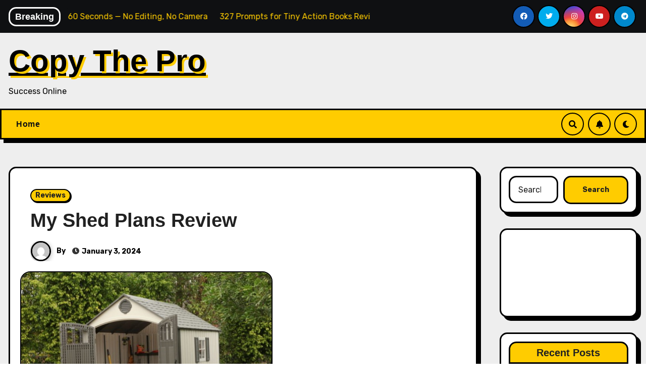

--- FILE ---
content_type: text/html; charset=UTF-8
request_url: https://copythepro.com/my-shed-plans-review/
body_size: 20536
content:
<!-- =========================
     Page Breadcrumb   
============================== -->
<!DOCTYPE html>
<html lang="en-US">
<head>
<meta charset="UTF-8">
<meta name="viewport" content="width=device-width, initial-scale=1">
<link rel="profile" href="https://gmpg.org/xfn/11">
		<script type="text/javascript">
			window.flatStyles = window.flatStyles || ''

			window.lightspeedOptimizeStylesheet = function () {
				const currentStylesheet = document.querySelector( '.tcb-lightspeed-style:not([data-ls-optimized])' )

				if ( currentStylesheet ) {
					try {
						if ( currentStylesheet.sheet && currentStylesheet.sheet.cssRules ) {
							if ( window.flatStyles ) {
								if ( this.optimizing ) {
									setTimeout( window.lightspeedOptimizeStylesheet.bind( this ), 24 )
								} else {
									this.optimizing = true;

									let rulesIndex = 0;

									while ( rulesIndex < currentStylesheet.sheet.cssRules.length ) {
										const rule = currentStylesheet.sheet.cssRules[ rulesIndex ]
										/* remove rules that already exist in the page */
										if ( rule.type === CSSRule.STYLE_RULE && window.flatStyles.includes( `${rule.selectorText}{` ) ) {
											currentStylesheet.sheet.deleteRule( rulesIndex )
										} else {
											rulesIndex ++
										}
									}
									/* optimize, mark it such, move to the next file, append the styles we have until now */
									currentStylesheet.setAttribute( 'data-ls-optimized', '1' )

									window.flatStyles += currentStylesheet.innerHTML

									this.optimizing = false
								}
							} else {
								window.flatStyles = currentStylesheet.innerHTML
								currentStylesheet.setAttribute( 'data-ls-optimized', '1' )
							}
						}
					} catch ( error ) {
						console.warn( error )
					}

					if ( currentStylesheet.parentElement.tagName !== 'HEAD' ) {
						/* always make sure that those styles end up in the head */
						const stylesheetID = currentStylesheet.id;
						/**
						 * make sure that there is only one copy of the css
						 * e.g display CSS
						 */
						if ( ( ! stylesheetID || ( stylesheetID && ! document.querySelector( `head #${stylesheetID}` ) ) ) ) {
							document.head.prepend( currentStylesheet )
						} else {
							currentStylesheet.remove();
						}
					}
				}
			}

			window.lightspeedOptimizeFlat = function ( styleSheetElement ) {
				if ( document.querySelectorAll( 'link[href*="thrive_flat.css"]' ).length > 1 ) {
					/* disable this flat if we already have one */
					styleSheetElement.setAttribute( 'disabled', true )
				} else {
					/* if this is the first one, make sure he's in head */
					if ( styleSheetElement.parentElement.tagName !== 'HEAD' ) {
						document.head.append( styleSheetElement )
					}
				}
			}
		</script>
		<title>My Shed Plans Review &#8211; Copy The Pro</title>
<meta name='robots' content='max-image-preview:large' />
<link rel='dns-prefetch' href='//fonts.googleapis.com' />
<link rel="alternate" type="application/rss+xml" title="Copy The Pro &raquo; Feed" href="https://copythepro.com/feed/" />
<link rel="alternate" type="application/rss+xml" title="Copy The Pro &raquo; Comments Feed" href="https://copythepro.com/comments/feed/" />
<link rel="alternate" type="application/rss+xml" title="Copy The Pro &raquo; My Shed Plans Review Comments Feed" href="https://copythepro.com/my-shed-plans-review/feed/" />
<script type="text/javascript">
window._wpemojiSettings = {"baseUrl":"https:\/\/s.w.org\/images\/core\/emoji\/14.0.0\/72x72\/","ext":".png","svgUrl":"https:\/\/s.w.org\/images\/core\/emoji\/14.0.0\/svg\/","svgExt":".svg","source":{"concatemoji":"https:\/\/copythepro.com\/wp-includes\/js\/wp-emoji-release.min.js?ver=6.3.7"}};
/*! This file is auto-generated */
!function(i,n){var o,s,e;function c(e){try{var t={supportTests:e,timestamp:(new Date).valueOf()};sessionStorage.setItem(o,JSON.stringify(t))}catch(e){}}function p(e,t,n){e.clearRect(0,0,e.canvas.width,e.canvas.height),e.fillText(t,0,0);var t=new Uint32Array(e.getImageData(0,0,e.canvas.width,e.canvas.height).data),r=(e.clearRect(0,0,e.canvas.width,e.canvas.height),e.fillText(n,0,0),new Uint32Array(e.getImageData(0,0,e.canvas.width,e.canvas.height).data));return t.every(function(e,t){return e===r[t]})}function u(e,t,n){switch(t){case"flag":return n(e,"\ud83c\udff3\ufe0f\u200d\u26a7\ufe0f","\ud83c\udff3\ufe0f\u200b\u26a7\ufe0f")?!1:!n(e,"\ud83c\uddfa\ud83c\uddf3","\ud83c\uddfa\u200b\ud83c\uddf3")&&!n(e,"\ud83c\udff4\udb40\udc67\udb40\udc62\udb40\udc65\udb40\udc6e\udb40\udc67\udb40\udc7f","\ud83c\udff4\u200b\udb40\udc67\u200b\udb40\udc62\u200b\udb40\udc65\u200b\udb40\udc6e\u200b\udb40\udc67\u200b\udb40\udc7f");case"emoji":return!n(e,"\ud83e\udef1\ud83c\udffb\u200d\ud83e\udef2\ud83c\udfff","\ud83e\udef1\ud83c\udffb\u200b\ud83e\udef2\ud83c\udfff")}return!1}function f(e,t,n){var r="undefined"!=typeof WorkerGlobalScope&&self instanceof WorkerGlobalScope?new OffscreenCanvas(300,150):i.createElement("canvas"),a=r.getContext("2d",{willReadFrequently:!0}),o=(a.textBaseline="top",a.font="600 32px Arial",{});return e.forEach(function(e){o[e]=t(a,e,n)}),o}function t(e){var t=i.createElement("script");t.src=e,t.defer=!0,i.head.appendChild(t)}"undefined"!=typeof Promise&&(o="wpEmojiSettingsSupports",s=["flag","emoji"],n.supports={everything:!0,everythingExceptFlag:!0},e=new Promise(function(e){i.addEventListener("DOMContentLoaded",e,{once:!0})}),new Promise(function(t){var n=function(){try{var e=JSON.parse(sessionStorage.getItem(o));if("object"==typeof e&&"number"==typeof e.timestamp&&(new Date).valueOf()<e.timestamp+604800&&"object"==typeof e.supportTests)return e.supportTests}catch(e){}return null}();if(!n){if("undefined"!=typeof Worker&&"undefined"!=typeof OffscreenCanvas&&"undefined"!=typeof URL&&URL.createObjectURL&&"undefined"!=typeof Blob)try{var e="postMessage("+f.toString()+"("+[JSON.stringify(s),u.toString(),p.toString()].join(",")+"));",r=new Blob([e],{type:"text/javascript"}),a=new Worker(URL.createObjectURL(r),{name:"wpTestEmojiSupports"});return void(a.onmessage=function(e){c(n=e.data),a.terminate(),t(n)})}catch(e){}c(n=f(s,u,p))}t(n)}).then(function(e){for(var t in e)n.supports[t]=e[t],n.supports.everything=n.supports.everything&&n.supports[t],"flag"!==t&&(n.supports.everythingExceptFlag=n.supports.everythingExceptFlag&&n.supports[t]);n.supports.everythingExceptFlag=n.supports.everythingExceptFlag&&!n.supports.flag,n.DOMReady=!1,n.readyCallback=function(){n.DOMReady=!0}}).then(function(){return e}).then(function(){var e;n.supports.everything||(n.readyCallback(),(e=n.source||{}).concatemoji?t(e.concatemoji):e.wpemoji&&e.twemoji&&(t(e.twemoji),t(e.wpemoji)))}))}((window,document),window._wpemojiSettings);
</script>
<style type="text/css">
img.wp-smiley,
img.emoji {
	display: inline !important;
	border: none !important;
	box-shadow: none !important;
	height: 1em !important;
	width: 1em !important;
	margin: 0 0.07em !important;
	vertical-align: -0.1em !important;
	background: none !important;
	padding: 0 !important;
}
</style>
	<link rel='stylesheet' id='wp-block-library-css' href='https://copythepro.com/wp-includes/css/dist/block-library/style.min.css?ver=6.3.7' type='text/css' media='all' />
<style id='classic-theme-styles-inline-css' type='text/css'>
/*! This file is auto-generated */
.wp-block-button__link{color:#fff;background-color:#32373c;border-radius:9999px;box-shadow:none;text-decoration:none;padding:calc(.667em + 2px) calc(1.333em + 2px);font-size:1.125em}.wp-block-file__button{background:#32373c;color:#fff;text-decoration:none}
</style>
<style id='global-styles-inline-css' type='text/css'>
body{--wp--preset--color--black: #000000;--wp--preset--color--cyan-bluish-gray: #abb8c3;--wp--preset--color--white: #ffffff;--wp--preset--color--pale-pink: #f78da7;--wp--preset--color--vivid-red: #cf2e2e;--wp--preset--color--luminous-vivid-orange: #ff6900;--wp--preset--color--luminous-vivid-amber: #fcb900;--wp--preset--color--light-green-cyan: #7bdcb5;--wp--preset--color--vivid-green-cyan: #00d084;--wp--preset--color--pale-cyan-blue: #8ed1fc;--wp--preset--color--vivid-cyan-blue: #0693e3;--wp--preset--color--vivid-purple: #9b51e0;--wp--preset--gradient--vivid-cyan-blue-to-vivid-purple: linear-gradient(135deg,rgba(6,147,227,1) 0%,rgb(155,81,224) 100%);--wp--preset--gradient--light-green-cyan-to-vivid-green-cyan: linear-gradient(135deg,rgb(122,220,180) 0%,rgb(0,208,130) 100%);--wp--preset--gradient--luminous-vivid-amber-to-luminous-vivid-orange: linear-gradient(135deg,rgba(252,185,0,1) 0%,rgba(255,105,0,1) 100%);--wp--preset--gradient--luminous-vivid-orange-to-vivid-red: linear-gradient(135deg,rgba(255,105,0,1) 0%,rgb(207,46,46) 100%);--wp--preset--gradient--very-light-gray-to-cyan-bluish-gray: linear-gradient(135deg,rgb(238,238,238) 0%,rgb(169,184,195) 100%);--wp--preset--gradient--cool-to-warm-spectrum: linear-gradient(135deg,rgb(74,234,220) 0%,rgb(151,120,209) 20%,rgb(207,42,186) 40%,rgb(238,44,130) 60%,rgb(251,105,98) 80%,rgb(254,248,76) 100%);--wp--preset--gradient--blush-light-purple: linear-gradient(135deg,rgb(255,206,236) 0%,rgb(152,150,240) 100%);--wp--preset--gradient--blush-bordeaux: linear-gradient(135deg,rgb(254,205,165) 0%,rgb(254,45,45) 50%,rgb(107,0,62) 100%);--wp--preset--gradient--luminous-dusk: linear-gradient(135deg,rgb(255,203,112) 0%,rgb(199,81,192) 50%,rgb(65,88,208) 100%);--wp--preset--gradient--pale-ocean: linear-gradient(135deg,rgb(255,245,203) 0%,rgb(182,227,212) 50%,rgb(51,167,181) 100%);--wp--preset--gradient--electric-grass: linear-gradient(135deg,rgb(202,248,128) 0%,rgb(113,206,126) 100%);--wp--preset--gradient--midnight: linear-gradient(135deg,rgb(2,3,129) 0%,rgb(40,116,252) 100%);--wp--preset--font-size--small: 13px;--wp--preset--font-size--medium: 20px;--wp--preset--font-size--large: 36px;--wp--preset--font-size--x-large: 42px;--wp--preset--spacing--20: 0.44rem;--wp--preset--spacing--30: 0.67rem;--wp--preset--spacing--40: 1rem;--wp--preset--spacing--50: 1.5rem;--wp--preset--spacing--60: 2.25rem;--wp--preset--spacing--70: 3.38rem;--wp--preset--spacing--80: 5.06rem;--wp--preset--shadow--natural: 6px 6px 9px rgba(0, 0, 0, 0.2);--wp--preset--shadow--deep: 12px 12px 50px rgba(0, 0, 0, 0.4);--wp--preset--shadow--sharp: 6px 6px 0px rgba(0, 0, 0, 0.2);--wp--preset--shadow--outlined: 6px 6px 0px -3px rgba(255, 255, 255, 1), 6px 6px rgba(0, 0, 0, 1);--wp--preset--shadow--crisp: 6px 6px 0px rgba(0, 0, 0, 1);}:where(.is-layout-flex){gap: 0.5em;}:where(.is-layout-grid){gap: 0.5em;}body .is-layout-flow > .alignleft{float: left;margin-inline-start: 0;margin-inline-end: 2em;}body .is-layout-flow > .alignright{float: right;margin-inline-start: 2em;margin-inline-end: 0;}body .is-layout-flow > .aligncenter{margin-left: auto !important;margin-right: auto !important;}body .is-layout-constrained > .alignleft{float: left;margin-inline-start: 0;margin-inline-end: 2em;}body .is-layout-constrained > .alignright{float: right;margin-inline-start: 2em;margin-inline-end: 0;}body .is-layout-constrained > .aligncenter{margin-left: auto !important;margin-right: auto !important;}body .is-layout-constrained > :where(:not(.alignleft):not(.alignright):not(.alignfull)){max-width: var(--wp--style--global--content-size);margin-left: auto !important;margin-right: auto !important;}body .is-layout-constrained > .alignwide{max-width: var(--wp--style--global--wide-size);}body .is-layout-flex{display: flex;}body .is-layout-flex{flex-wrap: wrap;align-items: center;}body .is-layout-flex > *{margin: 0;}body .is-layout-grid{display: grid;}body .is-layout-grid > *{margin: 0;}:where(.wp-block-columns.is-layout-flex){gap: 2em;}:where(.wp-block-columns.is-layout-grid){gap: 2em;}:where(.wp-block-post-template.is-layout-flex){gap: 1.25em;}:where(.wp-block-post-template.is-layout-grid){gap: 1.25em;}.has-black-color{color: var(--wp--preset--color--black) !important;}.has-cyan-bluish-gray-color{color: var(--wp--preset--color--cyan-bluish-gray) !important;}.has-white-color{color: var(--wp--preset--color--white) !important;}.has-pale-pink-color{color: var(--wp--preset--color--pale-pink) !important;}.has-vivid-red-color{color: var(--wp--preset--color--vivid-red) !important;}.has-luminous-vivid-orange-color{color: var(--wp--preset--color--luminous-vivid-orange) !important;}.has-luminous-vivid-amber-color{color: var(--wp--preset--color--luminous-vivid-amber) !important;}.has-light-green-cyan-color{color: var(--wp--preset--color--light-green-cyan) !important;}.has-vivid-green-cyan-color{color: var(--wp--preset--color--vivid-green-cyan) !important;}.has-pale-cyan-blue-color{color: var(--wp--preset--color--pale-cyan-blue) !important;}.has-vivid-cyan-blue-color{color: var(--wp--preset--color--vivid-cyan-blue) !important;}.has-vivid-purple-color{color: var(--wp--preset--color--vivid-purple) !important;}.has-black-background-color{background-color: var(--wp--preset--color--black) !important;}.has-cyan-bluish-gray-background-color{background-color: var(--wp--preset--color--cyan-bluish-gray) !important;}.has-white-background-color{background-color: var(--wp--preset--color--white) !important;}.has-pale-pink-background-color{background-color: var(--wp--preset--color--pale-pink) !important;}.has-vivid-red-background-color{background-color: var(--wp--preset--color--vivid-red) !important;}.has-luminous-vivid-orange-background-color{background-color: var(--wp--preset--color--luminous-vivid-orange) !important;}.has-luminous-vivid-amber-background-color{background-color: var(--wp--preset--color--luminous-vivid-amber) !important;}.has-light-green-cyan-background-color{background-color: var(--wp--preset--color--light-green-cyan) !important;}.has-vivid-green-cyan-background-color{background-color: var(--wp--preset--color--vivid-green-cyan) !important;}.has-pale-cyan-blue-background-color{background-color: var(--wp--preset--color--pale-cyan-blue) !important;}.has-vivid-cyan-blue-background-color{background-color: var(--wp--preset--color--vivid-cyan-blue) !important;}.has-vivid-purple-background-color{background-color: var(--wp--preset--color--vivid-purple) !important;}.has-black-border-color{border-color: var(--wp--preset--color--black) !important;}.has-cyan-bluish-gray-border-color{border-color: var(--wp--preset--color--cyan-bluish-gray) !important;}.has-white-border-color{border-color: var(--wp--preset--color--white) !important;}.has-pale-pink-border-color{border-color: var(--wp--preset--color--pale-pink) !important;}.has-vivid-red-border-color{border-color: var(--wp--preset--color--vivid-red) !important;}.has-luminous-vivid-orange-border-color{border-color: var(--wp--preset--color--luminous-vivid-orange) !important;}.has-luminous-vivid-amber-border-color{border-color: var(--wp--preset--color--luminous-vivid-amber) !important;}.has-light-green-cyan-border-color{border-color: var(--wp--preset--color--light-green-cyan) !important;}.has-vivid-green-cyan-border-color{border-color: var(--wp--preset--color--vivid-green-cyan) !important;}.has-pale-cyan-blue-border-color{border-color: var(--wp--preset--color--pale-cyan-blue) !important;}.has-vivid-cyan-blue-border-color{border-color: var(--wp--preset--color--vivid-cyan-blue) !important;}.has-vivid-purple-border-color{border-color: var(--wp--preset--color--vivid-purple) !important;}.has-vivid-cyan-blue-to-vivid-purple-gradient-background{background: var(--wp--preset--gradient--vivid-cyan-blue-to-vivid-purple) !important;}.has-light-green-cyan-to-vivid-green-cyan-gradient-background{background: var(--wp--preset--gradient--light-green-cyan-to-vivid-green-cyan) !important;}.has-luminous-vivid-amber-to-luminous-vivid-orange-gradient-background{background: var(--wp--preset--gradient--luminous-vivid-amber-to-luminous-vivid-orange) !important;}.has-luminous-vivid-orange-to-vivid-red-gradient-background{background: var(--wp--preset--gradient--luminous-vivid-orange-to-vivid-red) !important;}.has-very-light-gray-to-cyan-bluish-gray-gradient-background{background: var(--wp--preset--gradient--very-light-gray-to-cyan-bluish-gray) !important;}.has-cool-to-warm-spectrum-gradient-background{background: var(--wp--preset--gradient--cool-to-warm-spectrum) !important;}.has-blush-light-purple-gradient-background{background: var(--wp--preset--gradient--blush-light-purple) !important;}.has-blush-bordeaux-gradient-background{background: var(--wp--preset--gradient--blush-bordeaux) !important;}.has-luminous-dusk-gradient-background{background: var(--wp--preset--gradient--luminous-dusk) !important;}.has-pale-ocean-gradient-background{background: var(--wp--preset--gradient--pale-ocean) !important;}.has-electric-grass-gradient-background{background: var(--wp--preset--gradient--electric-grass) !important;}.has-midnight-gradient-background{background: var(--wp--preset--gradient--midnight) !important;}.has-small-font-size{font-size: var(--wp--preset--font-size--small) !important;}.has-medium-font-size{font-size: var(--wp--preset--font-size--medium) !important;}.has-large-font-size{font-size: var(--wp--preset--font-size--large) !important;}.has-x-large-font-size{font-size: var(--wp--preset--font-size--x-large) !important;}
.wp-block-navigation a:where(:not(.wp-element-button)){color: inherit;}
:where(.wp-block-post-template.is-layout-flex){gap: 1.25em;}:where(.wp-block-post-template.is-layout-grid){gap: 1.25em;}
:where(.wp-block-columns.is-layout-flex){gap: 2em;}:where(.wp-block-columns.is-layout-grid){gap: 2em;}
.wp-block-pullquote{font-size: 1.5em;line-height: 1.6;}
</style>
<link rel='stylesheet' id='cbaffmach_front_css-css' href='https://copythepro.com/wp-content/plugins/wp-cb-automator/css/cbaffmach-front.css?ver=1.11' type='text/css' media='all' />
<link rel='stylesheet' id='blogarise-fonts-css' href='//fonts.googleapis.com/css?family=Rubik%3A400%2C500%2C700%7COutfit+Sans%3A400%2C500%2C700%26display%3Dswap&#038;subset=latin%2Clatin-ext' type='text/css' media='all' />
<link rel='stylesheet' id='blogarise-google-fonts-css' href='//fonts.googleapis.com/css?family=ABeeZee%7CAbel%7CAbril+Fatface%7CAclonica%7CAcme%7CActor%7CAdamina%7CAdvent+Pro%7CAguafina+Script%7CAkronim%7CAladin%7CAldrich%7CAlef%7CAlegreya%7CAlegreya+SC%7CAlegreya+Sans%7CAlegreya+Sans+SC%7CAlex+Brush%7CAlfa+Slab+One%7CAlice%7CAlike%7CAlike+Angular%7CAllan%7CAllerta%7CAllerta+Stencil%7CAllura%7CAlmendra%7CAlmendra+Display%7CAlmendra+SC%7CAmarante%7CAmaranth%7CAmatic+SC%7CAmatica+SC%7CAmethysta%7CAmiko%7CAmiri%7CAmita%7CAnaheim%7CAndada%7CAndika%7CAngkor%7CAnnie+Use+Your+Telescope%7CAnonymous+Pro%7CAntic%7CAntic+Didone%7CAntic+Slab%7CAnton%7CArapey%7CArbutus%7CArbutus+Slab%7CArchitects+Daughter%7CArchivo+Black%7CArchivo+Narrow%7CAref+Ruqaa%7CArima+Madurai%7CArimo%7CArizonia%7CArmata%7CArtifika%7CArvo%7CArya%7CAsap%7CAsar%7CAsset%7CAssistant%7CAstloch%7CAsul%7CAthiti%7CAtma%7CAtomic+Age%7CAubrey%7CAudiowide%7CAutour+One%7CAverage%7CAverage+Sans%7CAveria+Gruesa+Libre%7CAveria+Libre%7CAveria+Sans+Libre%7CAveria+Serif+Libre%7CBad+Script%7CBaloo%7CBaloo+Bhai%7CBaloo+Da%7CBaloo+Thambi%7CBalthazar%7CBangers%7CBasic%7CBattambang%7CBaumans%7CBayon%7CBelgrano%7CBelleza%7CBenchNine%7CBentham%7CBerkshire+Swash%7CBevan%7CBigelow+Rules%7CBigshot+One%7CBilbo%7CBilbo+Swash+Caps%7CBioRhyme%7CBioRhyme+Expanded%7CBiryani%7CBitter%7CBlack+Ops+One%7CBokor%7CBonbon%7CBoogaloo%7CBowlby+One%7CBowlby+One+SC%7CBrawler%7CBree+Serif%7CBubblegum+Sans%7CBubbler+One%7CBuda%7CBuenard%7CBungee%7CBungee+Hairline%7CBungee+Inline%7CBungee+Outline%7CBungee+Shade%7CButcherman%7CButterfly+Kids%7CCabin%7CCabin+Condensed%7CCabin+Sketch%7CCaesar+Dressing%7CCagliostro%7CCairo%7CCalligraffitti%7CCambay%7CCambo%7CCandal%7CCantarell%7CCantata+One%7CCantora+One%7CCapriola%7CCardo%7CCarme%7CCarrois+Gothic%7CCarrois+Gothic+SC%7CCarter+One%7CCatamaran%7CCaudex%7CCaveat%7CCaveat+Brush%7CCedarville+Cursive%7CCeviche+One%7CChanga%7CChanga+One%7CChango%7CChathura%7CChau+Philomene+One%7CChela+One%7CChelsea+Market%7CChenla%7CCherry+Cream+Soda%7CCherry+Swash%7CChewy%7CChicle%7CChivo%7CChonburi%7CCinzel%7CCinzel+Decorative%7CClicker+Script%7CCoda%7CCoda+Caption%7CCodystar%7CCoiny%7CCombo%7CComfortaa%7CComing+Soon%7CConcert+One%7CCondiment%7CContent%7CContrail+One%7CConvergence%7CCookie%7CCopse%7CCorben%7CCormorant%7CCormorant+Garamond%7CCormorant+Infant%7CCormorant+SC%7CCormorant+Unicase%7CCormorant+Upright%7CCourgette%7CCousine%7CCoustard%7CCovered+By+Your+Grace%7CCrafty+Girls%7CCreepster%7CCrete+Round%7CCrimson+Text%7CCroissant+One%7CCrushed%7CCuprum%7CCutive%7CCutive+Mono%7CDamion%7CDancing+Script%7CDangrek%7CDavid+Libre%7CDawning+of+a+New+Day%7CDays+One%7CDekko%7CDelius%7CDelius+Swash+Caps%7CDelius+Unicase%7CDella+Respira%7CDenk+One%7CDevonshire%7CDhurjati%7CDidact+Gothic%7CDiplomata%7CDiplomata+SC%7CDomine%7CDonegal+One%7CDoppio+One%7CDorsa%7CDosis%7CDr+Sugiyama%7CDroid+Sans%7CDroid+Sans+Mono%7CDroid+Serif%7CDuru+Sans%7CDynalight%7CEB+Garamond%7CEagle+Lake%7CEater%7CEconomica%7CEczar%7CEk+Mukta%7CEl+Messiri%7CElectrolize%7CElsie%7CElsie+Swash+Caps%7CEmblema+One%7CEmilys+Candy%7CEngagement%7CEnglebert%7CEnriqueta%7CErica+One%7CEsteban%7CEuphoria+Script%7CEwert%7CExo%7CExo+2%7CExpletus+Sans%7CFanwood+Text%7CFarsan%7CFascinate%7CFascinate+Inline%7CFaster+One%7CFasthand%7CFauna+One%7CFederant%7CFedero%7CFelipa%7CFenix%7CFinger+Paint%7CFira+Mono%7CFira+Sans%7CFjalla+One%7CFjord+One%7CFlamenco%7CFlavors%7CFondamento%7CFontdiner+Swanky%7CForum%7CFrancois+One%7CFrank+Ruhl+Libre%7CFreckle+Face%7CFredericka+the+Great%7CFredoka+One%7CFreehand%7CFresca%7CFrijole%7CFruktur%7CFugaz+One%7CGFS+Didot%7CGFS+Neohellenic%7CGabriela%7CGafata%7CGalada%7CGaldeano%7CGalindo%7CGentium+Basic%7CGentium+Book+Basic%7CGeo%7CGeostar%7CGeostar+Fill%7CGermania+One%7CGidugu%7CGilda+Display%7CGive+You+Glory%7CGlass+Antiqua%7CGlegoo%7CGloria+Hallelujah%7CGoblin+One%7CGochi+Hand%7CGorditas%7CGoudy+Bookletter+1911%7CGraduate%7CGrand+Hotel%7CGravitas+One%7CGreat+Vibes%7CGriffy%7CGruppo%7CGudea%7CGurajada%7CHabibi%7CHalant%7CHammersmith+One%7CHanalei%7CHanalei+Fill%7CHandlee%7CHanuman%7CHappy+Monkey%7CHarmattan%7CHeadland+One%7CHeebo%7CHenny+Penny%7CHerr+Von+Muellerhoff%7CHind%7CHind+Guntur%7CHind+Madurai%7CHind+Siliguri%7CHind+Vadodara%7CHoltwood+One+SC%7CHomemade+Apple%7CHomenaje%7CIM+Fell+DW+Pica%7CIM+Fell+DW+Pica+SC%7CIM+Fell+Double+Pica%7CIM+Fell+Double+Pica+SC%7CIM+Fell+English%7CIM+Fell+English+SC%7CIM+Fell+French+Canon%7CIM+Fell+French+Canon+SC%7CIM+Fell+Great+Primer%7CIM+Fell+Great+Primer+SC%7CIceberg%7CIceland%7CImprima%7CInconsolata%7CInder%7CIndie+Flower%7CInika%7CInknut+Antiqua%7CIrish+Grover%7CIstok+Web%7CItaliana%7CItalianno%7CItim%7CJacques+Francois%7CJacques+Francois+Shadow%7CJaldi%7CJim+Nightshade%7CJockey+One%7CJolly+Lodger%7CJomhuria%7CJosefin+Sans%7CJosefin+Slab%7CJoti+One%7CJudson%7CJulee%7CJulius+Sans+One%7CJunge%7CJura%7CJust+Another+Hand%7CJust+Me+Again+Down+Here%7CKadwa%7CKalam%7CKameron%7CKanit%7CKantumruy%7CKarla%7CKarma%7CKatibeh%7CKaushan+Script%7CKavivanar%7CKavoon%7CKdam+Thmor%7CKeania+One%7CKelly+Slab%7CKenia%7CKhand%7CKhmer%7CKhula%7CKite+One%7CKnewave%7CKotta+One%7CKoulen%7CKranky%7CKreon%7CKristi%7CKrona+One%7CKumar+One%7CKumar+One+Outline%7CKurale%7CLa+Belle+Aurore%7CLaila%7CLakki+Reddy%7CLalezar%7CLancelot%7CLateef%7CLato%7CLeague+Script%7CLeckerli+One%7CLedger%7CLekton%7CLemon%7CLemonada%7CLibre+Baskerville%7CLibre+Franklin%7CLife+Savers%7CLilita+One%7CLily+Script+One%7CLimelight%7CLinden+Hill%7CLobster%7CLobster+Two%7CLondrina+Outline%7CLondrina+Shadow%7CLondrina+Sketch%7CLondrina+Solid%7CLora%7CLove+Ya+Like+A+Sister%7CLoved+by+the+King%7CLovers+Quarrel%7CLuckiest+Guy%7CLusitana%7CLustria%7CMacondo%7CMacondo+Swash+Caps%7CMada%7CMagra%7CMaiden+Orange%7CMaitree%7CMako%7CMallanna%7CMandali%7CMarcellus%7CMarcellus+SC%7CMarck+Script%7CMargarine%7CMarko+One%7CMarmelad%7CMartel%7CMartel+Sans%7CMarvel%7CMate%7CMate+SC%7CMaven+Pro%7CMcLaren%7CMeddon%7CMedievalSharp%7CMedula+One%7CMeera+Inimai%7CMegrim%7CMeie+Script%7CMerienda%7CMerienda+One%7CMerriweather%7CMerriweather+Sans%7CMetal%7CMetal+Mania%7CMetamorphous%7CMetrophobic%7CMichroma%7CMilonga%7CMiltonian%7CMiltonian+Tattoo%7CMiniver%7CMiriam+Libre%7CMirza%7CMiss+Fajardose%7CMitr%7CModak%7CModern+Antiqua%7CMogra%7CMolengo%7CMolle%7CMonda%7CMonofett%7CMonoton%7CMonsieur+La+Doulaise%7CMontaga%7CMontez%7CMontserrat%7CMontserrat+Alternates%7CMontserrat+Subrayada%7CMoul%7CMoulpali%7CMountains+of+Christmas%7CMouse+Memoirs%7CMr+Bedfort%7CMr+Dafoe%7CMr+De+Haviland%7CMrs+Saint+Delafield%7CMrs+Sheppards%7CMukta+Vaani%7CMuli%7CMystery+Quest%7CNTR%7CNeucha%7CNeuton%7CNew+Rocker%7CNews+Cycle%7CNiconne%7CNixie+One%7CNobile%7CNokora%7CNorican%7CNosifer%7CNothing+You+Could+Do%7CNoticia+Text%7CNoto+Sans%7CNoto+Serif%7CNova+Cut%7CNova+Flat%7CNova+Mono%7CNova+Oval%7CNova+Round%7CNova+Script%7CNova+Slim%7CNova+Square%7CNumans%7CNunito%7COdor+Mean+Chey%7COffside%7COld+Standard+TT%7COldenburg%7COleo+Script%7COleo+Script+Swash+Caps%7COpen+Sans%7COpen+Sans+Condensed%7COranienbaum%7COrbitron%7COregano%7COrienta%7COriginal+Surfer%7COswald%7COver+the+Rainbow%7COverlock%7COverlock+SC%7COvo%7COxygen%7COxygen+Mono%7CPT+Mono%7CPT+Sans%7CPT+Sans+Caption%7CPT+Sans+Narrow%7CPT+Serif%7CPT+Serif+Caption%7CPacifico%7CPalanquin%7CPalanquin+Dark%7CPaprika%7CParisienne%7CPassero+One%7CPassion+One%7CPathway+Gothic+One%7CPatrick+Hand%7CPatrick+Hand+SC%7CPattaya%7CPatua+One%7CPavanam%7CPaytone+One%7CPeddana%7CPeralta%7CPermanent+Marker%7CPetit+Formal+Script%7CPetrona%7CPhilosopher%7CPiedra%7CPinyon+Script%7CPirata+One%7CPlaster%7CPlay%7CPlayball%7CPlayfair+Display%7CPlayfair+Display+SC%7CPodkova%7CPoiret+One%7CPoller+One%7CPoly%7CPompiere%7CPontano+Sans%7CPoppins%7CPort+Lligat+Sans%7CPort+Lligat+Slab%7CPragati+Narrow%7CPrata%7CPreahvihear%7CPress+Start+2P%7CPridi%7CPrincess+Sofia%7CProciono%7CPrompt%7CProsto+One%7CProza+Libre%7CPuritan%7CPurple+Purse%7CQuando%7CQuantico%7CQuattrocento%7CQuattrocento+Sans%7CQuestrial%7CQuicksand%7CQuintessential%7CQwigley%7CRacing+Sans+One%7CRadley%7CRajdhani%7CRakkas%7CRaleway%7CRaleway+Dots%7CRamabhadra%7CRamaraja%7CRambla%7CRammetto+One%7CRanchers%7CRancho%7CRanga%7CRasa%7CRationale%7CRavi+Prakash%7CRedressed%7CReem+Kufi%7CReenie+Beanie%7CRevalia%7CRhodium+Libre%7CRibeye%7CRibeye+Marrow%7CRighteous%7CRisque%7CRoboto%7CRoboto+Condensed%7CRoboto+Mono%7CRoboto+Slab%7CRochester%7CRock+Salt%7CRokkitt%7CRomanesco%7CRopa+Sans%7CRosario%7CRosarivo%7CRouge+Script%7CRozha+One%7CRubik%7CRubik+Mono+One%7CRubik+One%7CRuda%7CRufina%7CRuge+Boogie%7CRuluko%7CRum+Raisin%7CRuslan+Display%7CRusso+One%7CRuthie%7CRye%7CSacramento%7CSahitya%7CSail%7CSalsa%7CSanchez%7CSancreek%7CSansita+One%7CSarala%7CSarina%7CSarpanch%7CSatisfy%7CScada%7CScheherazade%7CSchoolbell%7CScope+One%7CSeaweed+Script%7CSecular+One%7CSevillana%7CSeymour+One%7CShadows+Into+Light%7CShadows+Into+Light+Two%7CShanti%7CShare%7CShare+Tech%7CShare+Tech+Mono%7CShojumaru%7CShort+Stack%7CShrikhand%7CSiemreap%7CSigmar+One%7CSignika%7CSignika+Negative%7CSimonetta%7CSintony%7CSirin+Stencil%7CSix+Caps%7CSkranji%7CSlabo+13px%7CSlabo+27px%7CSlackey%7CSmokum%7CSmythe%7CSniglet%7CSnippet%7CSnowburst+One%7CSofadi+One%7CSofia%7CSonsie+One%7CSorts+Mill+Goudy%7CSource+Code+Pro%7CSource+Sans+Pro%7CSource+Serif+Pro%7CSpace+Mono%7CSpecial+Elite%7CSpicy+Rice%7CSpinnaker%7CSpirax%7CSquada+One%7CSree+Krushnadevaraya%7CSriracha%7CStalemate%7CStalinist+One%7CStardos+Stencil%7CStint+Ultra+Condensed%7CStint+Ultra+Expanded%7CStoke%7CStrait%7CSue+Ellen+Francisco%7CSuez+One%7CSumana%7CSunshiney%7CSupermercado+One%7CSura%7CSuranna%7CSuravaram%7CSuwannaphum%7CSwanky+and+Moo+Moo%7CSyncopate%7CTangerine%7CTaprom%7CTauri%7CTaviraj%7CTeko%7CTelex%7CTenali+Ramakrishna%7CTenor+Sans%7CText+Me+One%7CThe+Girl+Next+Door%7CTienne%7CTillana%7CTimmana%7CTinos%7CTitan+One%7CTitillium+Web%7CTrade+Winds%7CTrirong%7CTrocchi%7CTrochut%7CTrykker%7CTulpen+One%7CUbuntu%7CUbuntu+Condensed%7CUbuntu+Mono%7CUltra%7CUncial+Antiqua%7CUnderdog%7CUnica+One%7CUnifrakturCook%7CUnifrakturMaguntia%7CUnkempt%7CUnlock%7CUnna%7CVT323%7CVampiro+One%7CVarela%7CVarela+Round%7CVast+Shadow%7CVesper+Libre%7CVibur%7CVidaloka%7CViga%7CVoces%7CVolkhov%7CVollkorn%7CVoltaire%7CWaiting+for+the+Sunrise%7CWallpoet%7CWalter+Turncoat%7CWarnes%7CWellfleet%7CWendy+One%7CWire+One%7CWork+Sans%7CYanone+Kaffeesatz%7CYantramanav%7CYatra+One%7CYellowtail%7CYeseva+One%7CYesteryear%7CYrsa%7CZeyada&#038;subset=latin%2Clatin-ext' type='text/css' media='all' />
<link rel='stylesheet' id='bootstrap-css' href='https://copythepro.com/wp-content/themes/blogarise/css/bootstrap.css?ver=6.3.7' type='text/css' media='all' />
<link rel='stylesheet' id='blogarise-style-css' href='https://copythepro.com/wp-content/themes/blogarise/style.css?ver=6.3.7' type='text/css' media='all' />
<link rel='stylesheet' id='blogarise-default-css' href='https://copythepro.com/wp-content/themes/blogarise/css/colors/default.css?ver=6.3.7' type='text/css' media='all' />
<link rel='stylesheet' id='all-css-css' href='https://copythepro.com/wp-content/themes/blogarise/css/all.css?ver=6.3.7' type='text/css' media='all' />
<link rel='stylesheet' id='dark-css' href='https://copythepro.com/wp-content/themes/blogarise/css/colors/dark.css?ver=6.3.7' type='text/css' media='all' />
<link rel='stylesheet' id='swiper-bundle-css-css' href='https://copythepro.com/wp-content/themes/blogarise/css/swiper-bundle.css?ver=6.3.7' type='text/css' media='all' />
<link rel='stylesheet' id='smartmenus-css' href='https://copythepro.com/wp-content/themes/blogarise/css/jquery.smartmenus.bootstrap.css?ver=6.3.7' type='text/css' media='all' />
<link rel='stylesheet' id='animate-css' href='https://copythepro.com/wp-content/themes/blogarise/css/animate.css?ver=6.3.7' type='text/css' media='all' />
<script type='text/javascript' src='https://copythepro.com/wp-includes/js/jquery/jquery.min.js?ver=3.7.0' id='jquery-core-js'></script>
<script type='text/javascript' src='https://copythepro.com/wp-includes/js/jquery/jquery-migrate.min.js?ver=3.4.1' id='jquery-migrate-js'></script>
<script type='text/javascript' id='cbaffmach_frontjs-js-extra'>
/* <![CDATA[ */
var cbaffmach_vars = {"ajax_url":"https:\/\/copythepro.com\/wp-admin\/admin-ajax.php"};
/* ]]> */
</script>
<script type='text/javascript' src='https://copythepro.com/wp-content/plugins/wp-cb-automator/js/cbaffmach-front.js?ver=1.11' id='cbaffmach_frontjs-js'></script>
<script type='text/javascript' src='https://copythepro.com/wp-content/themes/blogarise/js/navigation.js?ver=6.3.7' id='blogarise-navigation-js'></script>
<script type='text/javascript' src='https://copythepro.com/wp-content/themes/blogarise/js/bootstrap.js?ver=6.3.7' id='blogarise_bootstrap_script-js'></script>
<script type='text/javascript' src='https://copythepro.com/wp-content/themes/blogarise/js/swiper-bundle.js?ver=6.3.7' id='swiper-bundle-js'></script>
<script type='text/javascript' src='https://copythepro.com/wp-content/themes/blogarise/js/main.js?ver=6.3.7' id='blogarise_main-js-js'></script>
<script type='text/javascript' src='https://copythepro.com/wp-content/themes/blogarise/js/sticksy.min.js?ver=6.3.7' id='sticksy-js-js'></script>
<script type='text/javascript' src='https://copythepro.com/wp-content/themes/blogarise/js/jquery.smartmenus.js?ver=6.3.7' id='smartmenus-js-js'></script>
<script type='text/javascript' src='https://copythepro.com/wp-content/themes/blogarise/js/jquery.smartmenus.bootstrap.js?ver=6.3.7' id='bootstrap-smartmenus-js-js'></script>
<script type='text/javascript' src='https://copythepro.com/wp-content/themes/blogarise/js/jquery.marquee.js?ver=6.3.7' id='blogarise-marquee-js-js'></script>
<link rel="https://api.w.org/" href="https://copythepro.com/wp-json/" /><link rel="alternate" type="application/json" href="https://copythepro.com/wp-json/wp/v2/posts/994" /><link rel="EditURI" type="application/rsd+xml" title="RSD" href="https://copythepro.com/xmlrpc.php?rsd" />
<meta name="generator" content="WordPress 6.3.7" />
<link rel="canonical" href="https://copythepro.com/my-shed-plans-review/" />
<link rel='shortlink' href='https://copythepro.com/?p=994' />
<link rel="alternate" type="application/json+oembed" href="https://copythepro.com/wp-json/oembed/1.0/embed?url=https%3A%2F%2Fcopythepro.com%2Fmy-shed-plans-review%2F" />
<link rel="alternate" type="text/xml+oembed" href="https://copythepro.com/wp-json/oembed/1.0/embed?url=https%3A%2F%2Fcopythepro.com%2Fmy-shed-plans-review%2F&#038;format=xml" />
<style type="text/css" id="tve_global_variables">:root{--tcb-background-author-image:url(https://secure.gravatar.com/avatar/?s=256&d=mm&r=g);--tcb-background-user-image:url();--tcb-background-featured-image-thumbnail:url(https://copythepro.com/wp-content/uploads/2024/01/my-shed-plans.jpg);}</style><link rel="pingback" href="https://copythepro.com/xmlrpc.php"><style>
  .bs-blog-post p:nth-of-type(1)::first-letter {
    display: none;
}
</style>
<style type="text/css" id="custom-background-css">
    :root {
        --wrap-color: #eee    }
</style>
<meta name="generator" content="Elementor 3.17.2; features: e_dom_optimization, e_optimized_assets_loading, e_optimized_css_loading, additional_custom_breakpoints; settings: css_print_method-external, google_font-enabled, font_display-auto">
    <style type="text/css">
            .site-title a,
        .site-description {
            color: #000;
        }

        .site-branding-text .site-title a {
                font-size: px;
            }

            @media only screen and (max-width: 640px) {
                .site-branding-text .site-title a {
                    font-size: 26px;

                }
            }

            @media only screen and (max-width: 375px) {
                .site-branding-text .site-title a {
                    font-size: 26px;

                }
            }

        </style>
    <style type="text/css" id="thrive-default-styles"></style></head>
<body class="post-template-default single single-post postid-994 single-format-standard wp-embed-responsive  ta-hide-date-author-in-list elementor-default elementor-kit-118" >
<div id="page" class="site">
<a class="skip-link screen-reader-text" href="#content">
Skip to content</a>

<!--wrapper-->
<div class="wrapper" id="custom-background-css">
        <!--==================== TOP BAR ====================-->
        <!--header-->
    <header class="bs-headthree">
      <!--top-bar-->
      <div class="bs-head-detail d-none d-lg-block">
        <div class="container">
          <div class="row align-items-center">
            <!-- mg-latest-news -->
            <div class="col-md-7 col-xs-12">
                            <div class="mg-latest-news">
                                <!-- mg-latest-news -->
                                   <div class="bn_title">
                    <h2 class="title">Breaking</h2>
                  </div>
                                <!-- mg-latest-news_slider -->
                <div class="mg-latest-news-slider marquee">
                                                <a href="https://copythepro.com/magicclips-ai-review-create-viral-shorts-in-60-seconds-no-editing-no-camera/">
                              <span>MagicClips AI Review: Create Viral Shorts in 60 Seconds — No Editing, No Camera</span>
                            </a>
                                                      <a href="https://copythepro.com/327-prompts-for-tiny-action-books-review-publish-psychology-based-guides-that-sell-daily/">
                              <span>327 Prompts for Tiny Action Books Review: Publish Psychology-Based Guides That Sell Daily</span>
                            </a>
                                                      <a href="https://copythepro.com/ai-traffic-whale-review-the-smartest-way-to-get-buyer-traffic-on-autopilot/">
                              <span>AI Traffic Whale Review: The Smartest Way to Get Buyer Traffic on Autopilot</span>
                            </a>
                                                      <a href="https://copythepro.com/ai-professor-the-future-of-online-learning-is-here/">
                              <span>AI Professor: The Future of Online Learning Is Here</span>
                            </a>
                                                      <a href="https://copythepro.com/trend-hunter-ai-your-ultimate-tool-for-finding-profitable-niches/">
                              <span>“Trend Hunter AI: Your Ultimate Tool for Finding Profitable Niches”</span>
                            </a>
                                          </div>
                <!-- // mg-latest-news_slider -->
              </div>
                        </div>
            <!--/col-md-6-->
            <div class="col-md-5 col-xs-12">
                              <ul class="bs-social info-left">
                                      <li><a  href="#"><i class="fab fa-facebook"></i></a></li>
                                            <li><a  href="#"><i class="fab fa-twitter"></i></a></li>
                                            <li><a  href="#"><i class="fab fa-instagram"></i></a></li>
                                            <li><a  href="#"><i class="fab fa-youtube"></i></a></li>
                                            <li><a  href="#"><i class="fab fa-telegram"></i></a></li>
                                    </ul>
              </div>
            <!--/col-md-6-->
          </div>
        </div>
      </div>
      <!--/top-bar-->
      <div class="clearfix"></div>
      <!-- Main Menu Area-->
      <div class="bs-header-main" style="background-image: url('');">
              <div class="inner responsive">
          <div class="container">
            <div class="row align-items-center">
                            <div class="navbar-header col text-md-start d-none d-lg-block col-md-4">
                                                 <div class="site-branding-text">
                                        <p class="site-title"> <a href="https://copythepro.com/" rel="home">Copy The Pro</a></p>
                                        <p class="site-description">Success Online</p>
                    </div> 
              </div>
                            </div>
          </div>
        </div>
      </div>
      <!-- /Main Menu Area-->
      <div class="bs-menu-full">
        <nav class="navbar navbar-expand-lg navbar-wp">
          <div class="container">
            <!-- m-header -->
            <div class="m-header align-items-center justify-content-justify"> 
              <!-- navbar-toggle -->
              <button class="navbar-toggler x collapsed" type="button" data-bs-toggle="collapse"
                    data-bs-target="#navbar-wp" aria-controls="navbar-wp" aria-expanded="false"
                    aria-label="Toggle navigation">
                      <span class="icon-bar"></span>
                      <span class="icon-bar"></span>
                      <span class="icon-bar"></span>
                  </button>
              <div class="navbar-header">
                                     <div class="site-branding-text">
                                          <p class="site-title"> <a href="https://copythepro.com/" rel="home">Copy The Pro</a></p>
                                        <p class="site-description">Success Online</p>
                    </div>
              </div>
              <div class="right-nav">
                <a class="msearch ml-auto" data-bs-target="#exampleModal"  href="#" data-bs-toggle="modal">
                  <i class="fa fa-search"></i>
                </a>
              </div>
            </div>
            <!-- /m-header -->
            <!-- Navigation -->
            <div class="collapse navbar-collapse" id="navbar-wp">
              <ul id="menu-main-menu" class="nav navbar-nav"><li id="menu-item-15" class="menu-item menu-item-type-custom menu-item-object-custom menu-item-home menu-item-15"><a class="nav-link" title="Home" href="https://copythepro.com/">Home</a></li>
</ul>            </div>
            <!-- Right nav -->

            <div class="desk-header right-nav pl-3 ml-auto my-2 my-lg-0 position-relative align-items-center">
                                 <a class="msearch ml-auto"  data-bs-target="#exampleModal"  href="#" data-bs-toggle="modal">
                    <i class="fa fa-search"></i>
                  </a> 
                             <a class="subscribe-btn" href="#"  target="_blank"   ><i class="fas fa-bell"></i></a>
                             <label class="switch" for="switch">
                <input type="checkbox" name="theme" id="switch">
                <span class="slider"></span>
              </label>
                            
                </div>
            <!-- /Right nav -->
          </div>
        </nav>
      </div>
      <!--/main Menu Area-->
    </header>
  
    <!--/header-->
<!--mainfeatured start-->
<div class="mainfeatured">
    <!--container-->
    <div class="container">
        <!--row-->
        <div class="row">              
      
        </div><!--/row-->
    </div><!--/container-->
</div>
<!--mainfeatured end-->
        <main id="content" class="single-class">
<div class="container"> 
      <!--row-->
      <div class="row">
        <!--col-lg-->
        					<div class="col-lg-9">
		                      <div class="bs-blog-post single"> 
              <div class="bs-header">
                                      <div class="bs-blog-category justify-content-start">
                      <a class="blogarise-categories category-color-1" href="https://copythepro.com/category/reviews/" alt="View all posts in Reviews"> 
                                 Reviews
                             </a>                      </div>
                                 <h1 class="title"> <a href="https://copythepro.com/my-shed-plans-review/" title="Permalink to: My Shed Plans Review">
                  My Shed Plans Review</a>
                </h1>

                <div class="bs-info-author-block">
                  <div class="bs-blog-meta mb-0"> 
                                    <span class="bs-author"><a class="auth" href="https://copythepro.com/author/"> <img alt='' src='https://secure.gravatar.com/avatar/?s=150&#038;d=mm&#038;r=g' srcset='https://secure.gravatar.com/avatar/?s=300&#038;d=mm&#038;r=g 2x' class='avatar avatar-150 photo avatar-default' height='150' width='150' loading='lazy' decoding='async'/></a> By                     <a class="ms-1" href="https://copythepro.com/author/"></a></span>
                                    
                          
      <span class="bs-blog-date">
            <a href="https://copythepro.com/2024/01/"><time datetime="">January 3, 2024</time></a>
      </span>
                                       </div>
                </div>
              </div>
              <a class="bs-blog-thumb" href="https://copythepro.com/my-shed-plans-review/"><img width="500" height="330" src="https://copythepro.com/wp-content/uploads/2024/01/my-shed-plans.jpg" class="img-fluid wp-post-image" alt="" decoding="async" fetchpriority="high" srcset="https://copythepro.com/wp-content/uploads/2024/01/my-shed-plans.jpg 500w, https://copythepro.com/wp-content/uploads/2024/01/my-shed-plans-300x198.jpg 300w" sizes="(max-width: 500px) 100vw, 500px" /></a>              <article class="small single">
                <p><img decoding="async" loading="lazy" class="alignleft size-full wp-image-320" src="https://reviews2.wpaffiliatemachine.com/wp-content/uploads/2019/03/3-15.jpg" alt="" width="259" height="194" />The thought of building a shed can be intimidating. After all, most people have no idea how to plan it all out and where to even start. How much material will you need? What wood will you use? What are the dimensions?</p>
<p>So many questions, and so few answers. Very often despite wanting to build their shed, many people end up hiring a someone to do it for them. They end up paying more than they need to and the workmanship is nothing to write home about.</p>
<p><a href="http://1k100k.shedplans.hop.clickbank.net" target="_blank" rel="noopener noreferrer"><strong>Over the past couple of years, Ryan Henderson’s My Shed Plans has seen its popularity skyrocket. Many people have bought it and built their own sheds with the plans in it.</strong></a></p>
<p>Not only does it cost a fraction of what you’d pay someone else, but you also have the bragging rights that you built your own shed. Ryan is a professional woodworker with twenty years of experience.</p>
<p>He knew exactly what people would need to build their own shed and has given it to them in his bestselling product. We were so impressed that we decided to take a closer look at <a href="http://1k100k.shedplans.hop.clickbank.net" target="_blank" rel="noopener noreferrer">My Shed Plans</a> and this is what we discovered…</p>
<h3><strong>The Good Points:</strong></h3>
<p>1) <a href="http://1k100k.shedplans.hop.clickbank.net" target="_blank" rel="noopener noreferrer"><strong>The biggest selling point of this product is the massive size of the collection. There’s something for everyone here. Over and above that, this product is an online bestseller with thousands of copies sold and has positive reviews from satisfied customers. This is excellent social proof that the product delivers.</strong></a></p>
<p>2) Building a shed can seem like a monumental task. However, if you have basic woodworking skills, all you’ll need are detailed plans. The good news is that the schematic blueprints included in this package are straightforward and detailed. However, they’re easy to understand and follow.</p>
<p>It’s crucial to have concise instructions. The details with the plans have dispense with technical jargon and kept things simple for most people to follow.</p>
<p>3) One common problem many people face when doing woodworking or starting on a new shed is that they buy more material than they need. It’s very easy to overestimate how much material to buy. You may end up buying too much and wasting your money and whatever extra material you buy.</p>
<p>This will not happen here because each project in <strong>My Shed Plans</strong> is <img decoding="async" loading="lazy" class="alignright size-medium wp-image-319" src="https://reviews2.wpaffiliatemachine.com/wp-content/uploads/2019/03/2-14-300x200.jpg" alt="" width="300" height="200" />accompanied by a material list. So, you just need to follow that, and you’ll be fine.</p>
<p>4) The garage plans, bonuses and DWG/CAD illustrations not only gives you an idea of what the final project will look like, but it’ll make your life easier. It’s these little things that makes this product head and shoulders above the rest.</p>
<p>5) The product is covered by a 100% money-back guarantee. You can test it out for 60 days and if it doesn’t satisfy you, you can always get a refund.</p>
<p>6) This product over delivers in every area. For the amount of plans you get, the price is amazingly low. If you’re in the shed building business, My Shed Plans will probably be the best investment you ever make.</p>
<h3><strong>The Bad Points:</strong></h3>
<p>1) With a selection this large, picking a plan out of the lot can be challenging. You’re spoiled for choice and this can make some people indecisive. It may be tempting to hastily skim through the plans and pick one without proper consideration.</p>
<p>So, take your time and choose wisely. Factor in the costs, time it will take, your skill level and the amount of space you’ll need for the shed before choosing a plan.</p>
<p>2) You can only purchase this product online.</p>
<p><iframe width="640" height="360" src="https://www.youtube.com/embed/LVoSxevd-Rk?feature=oembed" frameborder="0" allowfullscreen></iframe></p>
<h2><strong>Should You Get It?</strong></h2>
<p><img decoding="async" loading="lazy" class="alignleft size-medium wp-image-321" src="https://reviews2.wpaffiliatemachine.com/wp-content/uploads/2019/03/4-14-300x168.jpg" alt="" width="300" height="168" />If you plan on building a shed, then it’s a definite “Yes!”</p>
<p><a href="http://1k100k.shedplans.hop.clickbank.net" target="_blank" rel="noopener noreferrer"><strong>The product is a collection of 12,000 plans. Imagine that! Twelve thousand… you’ll never find another product with this much variety. The plans, illustrations and specifications are all there.</strong></a></p>
<p>This is one of those products where you don’t need to think twice about buying it. Get it and start building a beautiful shed today.</p>
<p><a href="http://1k100k.shedplans.hop.clickbank.net" target="_blank" rel="noopener noreferrer"><strong>&gt;&gt;&gt; Get “My Shed Plans” Now &lt;&lt;&lt;</strong></a></p>
                                        <script>
    function pinIt()
    {
      var e = document.createElement('script');
      e.setAttribute('type','text/javascript');
      e.setAttribute('charset','UTF-8');
      e.setAttribute('src','https://assets.pinterest.com/js/pinmarklet.js?r='+Math.random()*99999999);
      document.body.appendChild(e);
    }
    </script>

    <div class="post-share">
        <div class="post-share-icons cf"> 
                        <a class="facebook" href="https://www.facebook.com/sharer.php?u=https://copythepro.com/my-shed-plans-review/" class="link " target="_blank" >
            <i class="fab fa-facebook"></i></a>
            
            <a class="twitter" href="https://twitter.com/share?url=https://copythepro.com/my-shed-plans-review/&#038;text=My%20Shed%20Plans%20Review" class="link " target="_blank">
            <i class="fab fa-twitter"></i></a>
            
            <a class="envelope" href="/cdn-cgi/l/email-protection#46793533242c2325327b0b3f637476152e2322637476162a2728356374761423302f2331606576757e7d2429223f7b2e323236357c69692529363f322e233634296825292b692b3f6b352e23226b362a2728356b3423302f233169" class="link " target="_blank">
            <i class="fas fa-envelope-open"></i></a>
            
            <a class="linkedin" href="https://www.linkedin.com/sharing/share-offsite/?url=https://copythepro.com/my-shed-plans-review/&#038;title=My%20Shed%20Plans%20Review" class="link " target="_blank" >
            <i class="fab fa-linkedin"></i></a>
            
            <a href="javascript:pinIt();" class="pinterest"><i class="fab fa-pinterest"></i></a>
            
            <a class="telegram" href="https://t.me/share/url?url=https://copythepro.com/my-shed-plans-review/&#038;title=My%20Shed%20Plans%20Review" target="_blank" >
            <i class="fab fa-telegram"></i>
            </a>
            
            <a class="whatsapp" href="https://api.whatsapp.com/send?text=https://copythepro.com/my-shed-plans-review/&#038;title=My%20Shed%20Plans%20Review" target="_blank" >
            <i class="fab fa-whatsapp"></i>
            </a>
            
            <a class="reddit" href="https://www.reddit.com/submit?url=https://copythepro.com/my-shed-plans-review/&#038;title=My%20Shed%20Plans%20Review" target="_blank" >
            <i class="fab fa-reddit"></i>
            </a>
                        <a class="print-r" href="javascript:window.print()"> <i class="fas fa-print"></i></a>

        </div>
    </div>

                <div class="clearfix mb-3"></div>
                
	<nav class="navigation post-navigation" aria-label="Posts">
		<h2 class="screen-reader-text">Post navigation</h2>
		<div class="nav-links"><div class="nav-previous"><a href="https://copythepro.com/keto-breads-keto-desserts-review/" rel="prev"><div class="fa fa-angle-double-left"></div><span></span> Keto Breads &amp; Keto Desserts Review </a></div><div class="nav-next"><a href="https://copythepro.com/teds-woodworking-plans-review/" rel="next"> Ted’s Woodworking Plans Review <div class="fa fa-angle-double-right"></div><span></span></a></div></div>
	</nav>                          </article>
            </div>
          
                      <div class="bs-info-author-block py-4 px-3 mb-4 flex-column justify-content-center text-center">
            <a class="bs-author-pic mb-3" href="https://copythepro.com/author/"><img alt='' src='https://secure.gravatar.com/avatar/?s=150&#038;d=mm&#038;r=g' srcset='https://secure.gravatar.com/avatar/?s=300&#038;d=mm&#038;r=g 2x' class='avatar avatar-150 photo avatar-default' height='150' width='150' loading='lazy' decoding='async'/></a>
                <div class="flex-grow-1">
                  <h4 class="title">By <a href ="https://copythepro.com/author/"></a></h4>
                  <p></p>
                </div>
            </div>
                                       <div class="py-4 px-3 mb-4 bs-card-box">
                        <!--Start bs-realated-slider -->
                        <div class="bs-widget-title  mb-3">
                            <!-- bs-sec-title -->
                                                        <h4 class="title">Related Post</h4>
                        </div>
                        <!-- // bs-sec-title -->
                      <div class="related-post">
                        <div class="row">
                          <!-- featured_post -->
                                                            <!-- blog -->
                                  <div class="col-md-4">
                                  <div class="bs-blog-post three md back-img bshre mb-md-0"                             style="background-image: url('https://copythepro.com/wp-content/uploads/2026/01/m22-1024x585.png');" >
                                    <a class="link-div" href="https://copythepro.com/magicclips-ai-review-create-viral-shorts-in-60-seconds-no-editing-no-camera/"></a>
                                    <div class="inner">
                                                                            <div class="bs-blog-category">
                                        <a class="blogarise-categories category-color-1" href="https://copythepro.com/category/reviews/" alt="View all posts in Reviews"> 
                                 Reviews
                             </a> 
                                      </div>
                                                                                                                  <h4 class="title sm mb-0"> <a href="https://copythepro.com/magicclips-ai-review-create-viral-shorts-in-60-seconds-no-editing-no-camera/" title="Permalink to: MagicClips AI Review: Create Viral Shorts in 60 Seconds — No Editing, No Camera">
                                              MagicClips AI Review: Create Viral Shorts in 60 Seconds — No Editing, No Camera</a> </h4> 
                                      <div class="bs-blog-meta">
                                            <span class="bs-author"><a class="auth" href="https://copythepro.com/author/rimi/"> <img alt='' src='https://secure.gravatar.com/avatar/91dbc554d12655dd2771b6464a9535fe?s=150&#038;d=mm&#038;r=g' srcset='https://secure.gravatar.com/avatar/91dbc554d12655dd2771b6464a9535fe?s=300&#038;d=mm&#038;r=g 2x' class='avatar avatar-150 photo' height='150' width='150' loading='lazy' decoding='async'/>Rimi </a>
    </span>
                                                                                          
      <span class="bs-blog-date">
            <a href="https://copythepro.com/2026/01/"><time datetime="">January 8, 2026</time></a>
      </span>
                                                                               </div>
                                    </div>
                                  </div>
                                  </div>
                                <!-- blog -->
                                                                      <!-- blog -->
                                  <div class="col-md-4">
                                  <div class="bs-blog-post three md back-img bshre mb-md-0"                             style="background-image: url('https://copythepro.com/wp-content/uploads/2026/01/bb22222-1024x585.png');" >
                                    <a class="link-div" href="https://copythepro.com/327-prompts-for-tiny-action-books-review-publish-psychology-based-guides-that-sell-daily/"></a>
                                    <div class="inner">
                                                                            <div class="bs-blog-category">
                                        <a class="blogarise-categories category-color-1" href="https://copythepro.com/category/reviews/" alt="View all posts in Reviews"> 
                                 Reviews
                             </a> 
                                      </div>
                                                                                                                  <h4 class="title sm mb-0"> <a href="https://copythepro.com/327-prompts-for-tiny-action-books-review-publish-psychology-based-guides-that-sell-daily/" title="Permalink to: 327 Prompts for Tiny Action Books Review: Publish Psychology-Based Guides That Sell Daily">
                                              327 Prompts for Tiny Action Books Review: Publish Psychology-Based Guides That Sell Daily</a> </h4> 
                                      <div class="bs-blog-meta">
                                            <span class="bs-author"><a class="auth" href="https://copythepro.com/author/rimi/"> <img alt='' src='https://secure.gravatar.com/avatar/91dbc554d12655dd2771b6464a9535fe?s=150&#038;d=mm&#038;r=g' srcset='https://secure.gravatar.com/avatar/91dbc554d12655dd2771b6464a9535fe?s=300&#038;d=mm&#038;r=g 2x' class='avatar avatar-150 photo' height='150' width='150' loading='lazy' decoding='async'/>Rimi </a>
    </span>
                                                                                          
      <span class="bs-blog-date">
            <a href="https://copythepro.com/2026/01/"><time datetime="">January 5, 2026</time></a>
      </span>
                                                                               </div>
                                    </div>
                                  </div>
                                  </div>
                                <!-- blog -->
                                                                      <!-- blog -->
                                  <div class="col-md-4">
                                  <div class="bs-blog-post three md back-img bshre mb-md-0"                             style="background-image: url('https://copythepro.com/wp-content/uploads/2026/01/traffic-whale-1024x585.png');" >
                                    <a class="link-div" href="https://copythepro.com/ai-traffic-whale-review-the-smartest-way-to-get-buyer-traffic-on-autopilot/"></a>
                                    <div class="inner">
                                                                            <div class="bs-blog-category">
                                        <a class="blogarise-categories category-color-1" href="https://copythepro.com/category/reviews/" alt="View all posts in Reviews"> 
                                 Reviews
                             </a> 
                                      </div>
                                                                                                                  <h4 class="title sm mb-0"> <a href="https://copythepro.com/ai-traffic-whale-review-the-smartest-way-to-get-buyer-traffic-on-autopilot/" title="Permalink to: AI Traffic Whale Review: The Smartest Way to Get Buyer Traffic on Autopilot">
                                              AI Traffic Whale Review: The Smartest Way to Get Buyer Traffic on Autopilot</a> </h4> 
                                      <div class="bs-blog-meta">
                                            <span class="bs-author"><a class="auth" href="https://copythepro.com/author/rimi/"> <img alt='' src='https://secure.gravatar.com/avatar/91dbc554d12655dd2771b6464a9535fe?s=150&#038;d=mm&#038;r=g' srcset='https://secure.gravatar.com/avatar/91dbc554d12655dd2771b6464a9535fe?s=300&#038;d=mm&#038;r=g 2x' class='avatar avatar-150 photo' height='150' width='150' loading='lazy' decoding='async'/>Rimi </a>
    </span>
                                                                                          
      <span class="bs-blog-date">
            <a href="https://copythepro.com/2026/01/"><time datetime="">January 5, 2026</time></a>
      </span>
                                                                               </div>
                                    </div>
                                  </div>
                                  </div>
                                <!-- blog -->
                                                                </div>
                          </div>
                    </div>
                    <!--End bs-realated-slider -->
                  <div id="comments" class="comments-area bs-card-box p-4">
		<div id="respond" class="comment-respond">
		<h3 id="reply-title" class="comment-reply-title">Leave a Reply <small><a rel="nofollow" id="cancel-comment-reply-link" href="/my-shed-plans-review/#respond" style="display:none;">Cancel reply</a></small></h3><form action="https://copythepro.com/wp-comments-post.php" method="post" id="commentform" class="comment-form" novalidate><p class="comment-notes"><span id="email-notes">Your email address will not be published.</span> <span class="required-field-message">Required fields are marked <span class="required">*</span></span></p><p class="comment-form-comment"><label for="comment">Comment <span class="required">*</span></label> <textarea id="comment" name="comment" cols="45" rows="8" maxlength="65525" required></textarea></p><p class="comment-form-author"><label for="author">Name <span class="required">*</span></label> <input id="author" name="author" type="text" value="" size="30" maxlength="245" autocomplete="name" required /></p>
<p class="comment-form-email"><label for="email">Email <span class="required">*</span></label> <input id="email" name="email" type="email" value="" size="30" maxlength="100" aria-describedby="email-notes" autocomplete="email" required /></p>
<p class="comment-form-url"><label for="url">Website</label> <input id="url" name="url" type="url" value="" size="30" maxlength="200" autocomplete="url" /></p>
<p class="comment-form-cookies-consent"><input id="wp-comment-cookies-consent" name="wp-comment-cookies-consent" type="checkbox" value="yes" /> <label for="wp-comment-cookies-consent">Save my name, email, and website in this browser for the next time I comment.</label></p>
<p class="form-submit"><input name="submit" type="submit" id="submit" class="submit" value="Post Comment" /> <input type='hidden' name='comment_post_ID' value='994' id='comment_post_ID' />
<input type='hidden' name='comment_parent' id='comment_parent' value='0' />
</p></form>	</div><!-- #respond -->
	</div><!-- #comments -->      </div>
             <!--sidebar-->
          <!--col-lg-3-->
            <aside class="col-lg-3">
                  		<div id="sidebar-right" class="bs-sidebar  bs-sticky ">
		<div id="search-2" class="bs-widget widget_search"><form role="search" method="get" class="search-form" action="https://copythepro.com/">
				<label>
					<span class="screen-reader-text">Search for:</span>
					<input type="search" class="search-field" placeholder="Search &hellip;" value="" name="s" />
				</label>
				<input type="submit" class="search-submit" value="Search" />
			</form></div><div id="block-3" class="bs-widget widget_block">
<figure class="wp-block-embed is-type-video is-provider-youtube wp-block-embed-youtube wp-embed-aspect-16-9 wp-has-aspect-ratio"><div class="wp-block-embed__wrapper">
<iframe loading="lazy" title="Just Add Eggs With Bananas Its So Delicious / Simple Breakfast Recipe / Healthy Cheap &amp; Tasty Snacks" width="640" height="360" src="https://www.youtube.com/embed/nWLf7h7-PrM?feature=oembed" frameborder="0" allow="accelerometer; autoplay; clipboard-write; encrypted-media; gyroscope; picture-in-picture; web-share" referrerpolicy="strict-origin-when-cross-origin" allowfullscreen></iframe>
</div></figure>
</div>
		<div id="recent-posts-2" class="bs-widget widget_recent_entries">
		<div class="bs-widget-title"><h2 class="title">Recent Posts</h2></div>
		<ul>
											<li>
					<a href="https://copythepro.com/magicclips-ai-review-create-viral-shorts-in-60-seconds-no-editing-no-camera/">MagicClips AI Review: Create Viral Shorts in 60 Seconds — No Editing, No Camera</a>
									</li>
											<li>
					<a href="https://copythepro.com/327-prompts-for-tiny-action-books-review-publish-psychology-based-guides-that-sell-daily/">327 Prompts for Tiny Action Books Review: Publish Psychology-Based Guides That Sell Daily</a>
									</li>
											<li>
					<a href="https://copythepro.com/ai-traffic-whale-review-the-smartest-way-to-get-buyer-traffic-on-autopilot/">AI Traffic Whale Review: The Smartest Way to Get Buyer Traffic on Autopilot</a>
									</li>
											<li>
					<a href="https://copythepro.com/ai-professor-the-future-of-online-learning-is-here/">AI Professor: The Future of Online Learning Is Here</a>
									</li>
											<li>
					<a href="https://copythepro.com/trend-hunter-ai-your-ultimate-tool-for-finding-profitable-niches/">“Trend Hunter AI: Your Ultimate Tool for Finding Profitable Niches”</a>
									</li>
					</ul>

		</div><div id="archives-2" class="bs-widget widget_archive"><div class="bs-widget-title"><h2 class="title">Archives</h2></div>
			<ul>
					<li><a href='https://copythepro.com/2026/01/'>January 2026</a>&nbsp;(4)</li>
	<li><a href='https://copythepro.com/2025/12/'>December 2025</a>&nbsp;(3)</li>
	<li><a href='https://copythepro.com/2025/11/'>November 2025</a>&nbsp;(2)</li>
	<li><a href='https://copythepro.com/2024/01/'>January 2024</a>&nbsp;(9)</li>
	<li><a href='https://copythepro.com/2023/12/'>December 2023</a>&nbsp;(10)</li>
	<li><a href='https://copythepro.com/2023/11/'>November 2023</a>&nbsp;(11)</li>
	<li><a href='https://copythepro.com/2020/12/'>December 2020</a>&nbsp;(1)</li>
			</ul>

			</div>	</div>            </aside>
          <!--/col-lg-3-->
      <!--/sidebar-->
          </div>
    <!--/row-->
</div>
<!--/container-->
</main> 
<!--==================== Missed ====================-->
<div class="missed">
  <div class="container">
    <div class="row">
      <div class="col-12">
        <div class="wd-back">
                    <div class="bs-widget-title">
            <h2 class="title">You Missed</h2>
          </div>
                    <div class="row">
                    <div class="col-md-6 col-lg-3">
            <div class="bs-blog-post three md back-img bshre mb-lg-0"  style="background-image: url('https://copythepro.com/wp-content/uploads/2026/01/m22-1024x585.png'); ">
              <a class="link-div" href="https://copythepro.com/magicclips-ai-review-create-viral-shorts-in-60-seconds-no-editing-no-camera/"></a>
              <div class="inner">
                <div class="bs-blog-category">
                  <a class="blogarise-categories category-color-1" href="https://copythepro.com/category/reviews/" alt="View all posts in Reviews"> 
                                 Reviews
                             </a>                </div>
                <h4 class="title sm mb-0"> <a href="https://copythepro.com/magicclips-ai-review-create-viral-shorts-in-60-seconds-no-editing-no-camera/" title="Permalink to: MagicClips AI Review: Create Viral Shorts in 60 Seconds — No Editing, No Camera"> MagicClips AI Review: Create Viral Shorts in 60 Seconds — No Editing, No Camera</a> </h4> 
              </div>
            </div>
          </div>
                    <div class="col-md-6 col-lg-3">
            <div class="bs-blog-post three md back-img bshre mb-lg-0"  style="background-image: url('https://copythepro.com/wp-content/uploads/2026/01/bb22222-1024x585.png'); ">
              <a class="link-div" href="https://copythepro.com/327-prompts-for-tiny-action-books-review-publish-psychology-based-guides-that-sell-daily/"></a>
              <div class="inner">
                <div class="bs-blog-category">
                  <a class="blogarise-categories category-color-1" href="https://copythepro.com/category/reviews/" alt="View all posts in Reviews"> 
                                 Reviews
                             </a>                </div>
                <h4 class="title sm mb-0"> <a href="https://copythepro.com/327-prompts-for-tiny-action-books-review-publish-psychology-based-guides-that-sell-daily/" title="Permalink to: 327 Prompts for Tiny Action Books Review: Publish Psychology-Based Guides That Sell Daily"> 327 Prompts for Tiny Action Books Review: Publish Psychology-Based Guides That Sell Daily</a> </h4> 
              </div>
            </div>
          </div>
                    <div class="col-md-6 col-lg-3">
            <div class="bs-blog-post three md back-img bshre mb-lg-0"  style="background-image: url('https://copythepro.com/wp-content/uploads/2026/01/traffic-whale-1024x585.png'); ">
              <a class="link-div" href="https://copythepro.com/ai-traffic-whale-review-the-smartest-way-to-get-buyer-traffic-on-autopilot/"></a>
              <div class="inner">
                <div class="bs-blog-category">
                  <a class="blogarise-categories category-color-1" href="https://copythepro.com/category/reviews/" alt="View all posts in Reviews"> 
                                 Reviews
                             </a>                </div>
                <h4 class="title sm mb-0"> <a href="https://copythepro.com/ai-traffic-whale-review-the-smartest-way-to-get-buyer-traffic-on-autopilot/" title="Permalink to: AI Traffic Whale Review: The Smartest Way to Get Buyer Traffic on Autopilot"> AI Traffic Whale Review: The Smartest Way to Get Buyer Traffic on Autopilot</a> </h4> 
              </div>
            </div>
          </div>
                    <div class="col-md-6 col-lg-3">
            <div class="bs-blog-post three md back-img bshre mb-lg-0"  style="background-image: url('https://copythepro.com/wp-content/uploads/2026/01/Ai-professor-1024x585.png'); ">
              <a class="link-div" href="https://copythepro.com/ai-professor-the-future-of-online-learning-is-here/"></a>
              <div class="inner">
                <div class="bs-blog-category">
                  <a class="blogarise-categories category-color-1" href="https://copythepro.com/category/reviews/" alt="View all posts in Reviews"> 
                                 Reviews
                             </a>                </div>
                <h4 class="title sm mb-0"> <a href="https://copythepro.com/ai-professor-the-future-of-online-learning-is-here/" title="Permalink to: AI Professor: The Future of Online Learning Is Here"> AI Professor: The Future of Online Learning Is Here</a> </h4> 
              </div>
            </div>
          </div>
                    </div><!-- end inner row -->
        </div><!-- end wd-back -->
      </div><!-- end col12 -->
    </div><!-- end row -->
  </div><!-- end container -->
</div> 
<!-- end missed -->
<!--==================== FOOTER AREA ====================-->
        <footer> 
            <div class="overlay" style="background-color: ;">
                <!--Start bs-footer-widget-area-->
                                <div class="bs-footer-bottom-area">
                    <div class="container">
                        <div class="divide-line"></div>
                        <div class="row align-items-center">
                            <div class="col-md-6">
                              <div class="footer-logo">
                                                                  <div class="site-branding-text">
                                <p class="site-title-footer"> <a href="https://copythepro.com/" rel="home">Copy The Pro</a></p>
                                <p class="site-description-footer">Success Online</p>
                                </div>
                              </div>
                            </div>
                          <!--col-md-3-->
		                          <div class="col-md-6">
              <ul class="bs-social justify-content-center justify-content-md-end">
                                      <li><a  href="#"><i class="fab fa-facebook"></i></a></li>
                                            <li><a  href="#"><i class="fab fa-twitter"></i></a></li>
                                            <li><a  href="#"><i class="fab fa-instagram"></i></a></li>
                                            <li><a  href="#"><i class="fab fa-youtube"></i></a></li>
                                            <li><a  href="#"><i class="fab fa-telegram"></i></a></li>
                                    </ul>
            </div>
            				<!--/col-md-3-->
                        </div>
                        <!--/row-->
                    </div>
                    <!--/container-->
                </div>
                <!--End bs-footer-widget-area-->

                              <div class="bs-footer-copyright">
                    <div class="container">
                        <div class="row">
                                                       <div class="col-md-12 text-center">
                              <p class="mb-0">
                                Copyright &copy; All rights reserved                                <span class="sep"> | </span>
                                <a href="https://themeansar.com/free-themes/blogarise/" target="_blank">BlogArise</a> by <a href="https://themeansar.com" target="_blank">Themeansar</a>.                                 </a>
                                </p>
                            </div>
                                                      </div>
                        </div>
                    </div>
                </div> 
                            </div>
            <!--/overlay-->
        </footer>
        <!--/footer-->
    </div>
    <!--/wrapper-->
    <!--Scroll To Top-->
      <a href="#" class="bs_upscr bounceInup animated"><i class="fa fa-angle-up"></i></a> 
    <!--/Scroll To Top-->
    <!-- Modal -->
  <div class="modal fade bs_model" id="exampleModal" data-bs-keyboard="true" tabindex="-1" aria-labelledby="staticBackdropLabel" aria-hidden="true">
    <div class="modal-dialog  modal-lg modal-dialog-centered">
      <div class="modal-content">
        <div class="modal-header">
          <button type="button" class="btn-close" data-bs-dismiss="modal" aria-label="Close"><i class="fa fa-times"></i></button>
        </div>
        <div class="modal-body">
          <form role="search" method="get" class="search-form" action="https://copythepro.com/">
				<label>
					<span class="screen-reader-text">Search for:</span>
					<input type="search" class="search-field" placeholder="Search &hellip;" value="" name="s" />
				</label>
				<input type="submit" class="search-submit" value="Search" />
			</form>        </div>
      </div>
    </div>
  </div>
<!-- /Modal -->
<!-- /Scroll To Top -->
<script data-cfasync="false" src="/cdn-cgi/scripts/5c5dd728/cloudflare-static/email-decode.min.js"></script><script type='text/javascript'>( $ => {
	/**
	 * Displays toast message from storage, it is used when the user is redirected after login
	 */
	if ( window.sessionStorage ) {
		$( window ).on( 'tcb_after_dom_ready', () => {
			const message = sessionStorage.getItem( 'tcb_toast_message' );

			if ( message ) {
				tcbToast( sessionStorage.getItem( 'tcb_toast_message' ), false );
				sessionStorage.removeItem( 'tcb_toast_message' );
			}
		} );
	}

	/**
	 * Displays toast message
	 *
	 * @param {string}   message  - message to display
	 * @param {Boolean}  error    - whether the message is an error or not
	 * @param {Function} callback - callback function to be called after the message is closed
	 */
	function tcbToast( message, error, callback ) {
		/* Also allow "message" objects */
		if ( typeof message !== 'string' ) {
			message = message.message || message.error || message.success;
		}
		if ( ! error ) {
			error = false;
		}
		TCB_Front.notificationElement.toggle( message, error ? 'error' : 'success', callback );
	}
} )( typeof ThriveGlobal === 'undefined' ? jQuery : ThriveGlobal.$j );
</script><style>
    footer .footer-logo img{
        width: 210px;
        height: 70px;
    } 
</style>
<style type="text/css">
/*==================== Top Bar color ====================*/
.bs-head-detail
{
  background: ;
}

.bs-head-detail .top-date, .bs-head-detail
{
	color: ; 
}
/*==================== Menu color ====================*/
.navbar-wp
{
  background: ;
}

.bs-default .navbar-wp .navbar-nav > li > a{
	background: ;
	color: ; 
}

.bs-default .navbar-wp .navbar-nav > li > a:hover{
	color: ; 
}

.navbar-wp .dropdown-menu > li > a {
    background: #fff;
	color: ;
}
.navbar-wp .dropdown-menu > li > a:hover, .navbar-wp .dropdown-menu > li > a:focus {
    background: ;
	color: ;
}
.bs-headthree .navbar-wp, .navbar-wp .dropdown-menu > li > a:hover, .navbar-wp .dropdown-menu > li > a:focus, .bs-headthree .right-nav a, .bs-headthree .switch .slider::before {
    background: ;
}
/*=================== Subscribe Button Color ===================*/

	.desk-header .btn-subscribe{
	background: ;
	color: ;
	border-color: ;
	}
	.desk-header .btn-subscribe:hover{
	background: ;
	color: ;
	border-color: ;
	}
/*=================== Breadeking News Color ===================*/
.bs-latest-news
{
	background: ;
}

.bs-latest-news .bs-latest-news-slider a
{
	color: ; 
}

/*=================== Slider Color ===================*/
.homemain .bs-slide.overlay:before{
	background-color: #00000099;
} 
.bs-slide .inner .title a
{
	color: ;
}

.bs-slide .inner .title{
	font-size: 50px;
} 
</style>
			<script type="text/javascript">
			(function($) {
				"use strict";
				document.documentElement.setAttribute("data-theme", " ")
				document.getElementById("switch").checked = false;
				localStorage.setItem("data-theme", '')
			})(jQuery); 
			</script>
			
	<script type="text/javascript">
		let theme = localStorage.getItem('data-theme');
		const checkbox = document.getElementById("switch");
		const changeThemeToDark = () =>{
			document.documentElement.setAttribute("data-theme", "dark")
			document.getElementById("switch").checked = true;
			localStorage.setItem("data-theme", "dark")
			console.log("I give you dark")
			document.querySelector(".site-title a").style.color = '#fff';
			document.querySelector(".site-description").style.color = '#fff';

			// For Responsive
			document.querySelector(".m-header .site-title a").style.color = '#fff';
			document.querySelector(".m-header .site-description").style.color = '#fff';
		}

		const changeThemeToLight = () =>{
			document.documentElement.setAttribute("data-theme", "")
			localStorage.setItem("data-theme", '')
			console.log("I give you light")
			document.querySelector(".site-title a").style.color = '#000';
			document.querySelector(".site-description").style.color = '#000'; 

			// For Responsive
			document.querySelector(".m-header .site-title a").style.color = '#000';
			document.querySelector(".m-header .site-description").style.color = '#000';
		}

		if(theme === 'dark'){
			changeThemeToDark()
		} else {
			changeThemeToLight()
		}

		checkbox.addEventListener('change', ()=> {
			let theme = localStorage.getItem('data-theme');
			if (theme ==='dark'){
				changeThemeToLight()
			}else{
				changeThemeToDark()
			}
		
		});

	</script>
		<style>
		.site-branding-text p , .site-title a {
			color: ;
		}
	</style>
<script type="text/javascript">
Sticksy.initializeAll('.bs-sticky', {topSpacing: 0}, { listen: true });
</script>
<style type="text/css" id="tve_notification_styles"></style>
<div class="tvd-toast tve-fe-message" style="display: none">
	<div class="tve-toast-message tve-success-message">
		<div class="tve-toast-icon-container">
			<span class="tve_tick thrv-svg-icon"></span>
		</div>
		<div class="tve-toast-message-container"></div>
	</div>
</div><script type='text/javascript' src='https://copythepro.com/wp-includes/js/comment-reply.min.js?ver=6.3.7' id='comment-reply-js'></script>
<script type='text/javascript' id='tve-dash-frontend-js-extra'>
/* <![CDATA[ */
var tve_dash_front = {"ajaxurl":"https:\/\/copythepro.com\/wp-admin\/admin-ajax.php","force_ajax_send":"1","is_crawler":"","recaptcha":[],"post_id":"994"};
/* ]]> */
</script>
<script type='text/javascript' src='https://copythepro.com/wp-content/plugins/thrive-visual-editor/thrive-dashboard/js/dist/frontend.min.js?ver=3.39.1' id='tve-dash-frontend-js'></script>
<script type='text/javascript' src='https://copythepro.com/wp-content/themes/blogarise/js/dark.js?ver=6.3.7' id='blogarise-dark-js'></script>
<script type='text/javascript' src='https://copythepro.com/wp-content/themes/blogarise/js/custom.js?ver=6.3.7' id='blogarise_custom-js-js'></script>
<script type="text/javascript">var tcb_current_post_lists=JSON.parse('[]'); var tcb_post_lists=tcb_post_lists?[...tcb_post_lists,...tcb_current_post_lists]:tcb_current_post_lists;</script>	<script>
	/(trident|msie)/i.test(navigator.userAgent)&&document.getElementById&&window.addEventListener&&window.addEventListener("hashchange",function(){var t,e=location.hash.substring(1);/^[A-z0-9_-]+$/.test(e)&&(t=document.getElementById(e))&&(/^(?:a|select|input|button|textarea)$/i.test(t.tagName)||(t.tabIndex=-1),t.focus())},!1);
	</script>
	<script defer src="https://static.cloudflareinsights.com/beacon.min.js/vcd15cbe7772f49c399c6a5babf22c1241717689176015" integrity="sha512-ZpsOmlRQV6y907TI0dKBHq9Md29nnaEIPlkf84rnaERnq6zvWvPUqr2ft8M1aS28oN72PdrCzSjY4U6VaAw1EQ==" data-cf-beacon='{"version":"2024.11.0","token":"3bfb2f913f76436889dec73f854a0d1e","r":1,"server_timing":{"name":{"cfCacheStatus":true,"cfEdge":true,"cfExtPri":true,"cfL4":true,"cfOrigin":true,"cfSpeedBrain":true},"location_startswith":null}}' crossorigin="anonymous"></script>
</body>
</html>

<!-- Page cached by LiteSpeed Cache 5.7.0.1 on 2026-01-15 05:54:30 -->